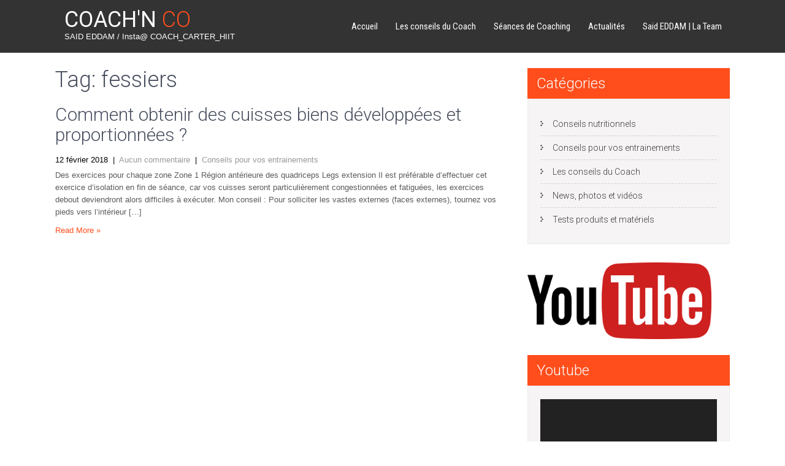

--- FILE ---
content_type: text/html; charset=UTF-8
request_url: https://www.coachnco.fr/tag/fessiers/
body_size: 8294
content:
<!DOCTYPE html>
<html lang="fr-FR">
<head>
<meta charset="UTF-8">
<meta name="viewport" content="width=device-width, initial-scale=1">
<meta name="google-site-verification" content="IvzPRaWmKH3-QDBz3GKCca2Z-L75Nn2eJ7lhZfB_50Y" />
<link rel="profile" href="http://gmpg.org/xfn/11">
<link rel="pingback" href="https://www.coachnco.fr/xmlrpc.php">
<title>fessiers &#8211; COACH&#039;N CO</title>
<meta name='robots' content='max-image-preview:large' />
<link rel='dns-prefetch' href='//fonts.googleapis.com' />
<link rel="alternate" type="application/rss+xml" title="COACH&#039;N CO &raquo; Flux" href="https://www.coachnco.fr/feed/" />
<link rel="alternate" type="application/rss+xml" title="COACH&#039;N CO &raquo; Flux des commentaires" href="https://www.coachnco.fr/comments/feed/" />
<link rel="alternate" type="application/rss+xml" title="COACH&#039;N CO &raquo; Flux de l’étiquette fessiers" href="https://www.coachnco.fr/tag/fessiers/feed/" />
<script type="text/javascript">
window._wpemojiSettings = {"baseUrl":"https:\/\/s.w.org\/images\/core\/emoji\/14.0.0\/72x72\/","ext":".png","svgUrl":"https:\/\/s.w.org\/images\/core\/emoji\/14.0.0\/svg\/","svgExt":".svg","source":{"concatemoji":"https:\/\/www.coachnco.fr\/wp-includes\/js\/wp-emoji-release.min.js?ver=6.2.8"}};
/*! This file is auto-generated */
!function(e,a,t){var n,r,o,i=a.createElement("canvas"),p=i.getContext&&i.getContext("2d");function s(e,t){p.clearRect(0,0,i.width,i.height),p.fillText(e,0,0);e=i.toDataURL();return p.clearRect(0,0,i.width,i.height),p.fillText(t,0,0),e===i.toDataURL()}function c(e){var t=a.createElement("script");t.src=e,t.defer=t.type="text/javascript",a.getElementsByTagName("head")[0].appendChild(t)}for(o=Array("flag","emoji"),t.supports={everything:!0,everythingExceptFlag:!0},r=0;r<o.length;r++)t.supports[o[r]]=function(e){if(p&&p.fillText)switch(p.textBaseline="top",p.font="600 32px Arial",e){case"flag":return s("\ud83c\udff3\ufe0f\u200d\u26a7\ufe0f","\ud83c\udff3\ufe0f\u200b\u26a7\ufe0f")?!1:!s("\ud83c\uddfa\ud83c\uddf3","\ud83c\uddfa\u200b\ud83c\uddf3")&&!s("\ud83c\udff4\udb40\udc67\udb40\udc62\udb40\udc65\udb40\udc6e\udb40\udc67\udb40\udc7f","\ud83c\udff4\u200b\udb40\udc67\u200b\udb40\udc62\u200b\udb40\udc65\u200b\udb40\udc6e\u200b\udb40\udc67\u200b\udb40\udc7f");case"emoji":return!s("\ud83e\udef1\ud83c\udffb\u200d\ud83e\udef2\ud83c\udfff","\ud83e\udef1\ud83c\udffb\u200b\ud83e\udef2\ud83c\udfff")}return!1}(o[r]),t.supports.everything=t.supports.everything&&t.supports[o[r]],"flag"!==o[r]&&(t.supports.everythingExceptFlag=t.supports.everythingExceptFlag&&t.supports[o[r]]);t.supports.everythingExceptFlag=t.supports.everythingExceptFlag&&!t.supports.flag,t.DOMReady=!1,t.readyCallback=function(){t.DOMReady=!0},t.supports.everything||(n=function(){t.readyCallback()},a.addEventListener?(a.addEventListener("DOMContentLoaded",n,!1),e.addEventListener("load",n,!1)):(e.attachEvent("onload",n),a.attachEvent("onreadystatechange",function(){"complete"===a.readyState&&t.readyCallback()})),(e=t.source||{}).concatemoji?c(e.concatemoji):e.wpemoji&&e.twemoji&&(c(e.twemoji),c(e.wpemoji)))}(window,document,window._wpemojiSettings);
</script>
<style type="text/css">
img.wp-smiley,
img.emoji {
	display: inline !important;
	border: none !important;
	box-shadow: none !important;
	height: 1em !important;
	width: 1em !important;
	margin: 0 0.07em !important;
	vertical-align: -0.1em !important;
	background: none !important;
	padding: 0 !important;
}
</style>
	<link rel='stylesheet' id='wp-block-library-css' href='https://www.coachnco.fr/wp-includes/css/dist/block-library/style.min.css?ver=6.2.8' type='text/css' media='all' />
<link rel='stylesheet' id='classic-theme-styles-css' href='https://www.coachnco.fr/wp-includes/css/classic-themes.min.css?ver=6.2.8' type='text/css' media='all' />
<style id='global-styles-inline-css' type='text/css'>
body{--wp--preset--color--black: #000000;--wp--preset--color--cyan-bluish-gray: #abb8c3;--wp--preset--color--white: #ffffff;--wp--preset--color--pale-pink: #f78da7;--wp--preset--color--vivid-red: #cf2e2e;--wp--preset--color--luminous-vivid-orange: #ff6900;--wp--preset--color--luminous-vivid-amber: #fcb900;--wp--preset--color--light-green-cyan: #7bdcb5;--wp--preset--color--vivid-green-cyan: #00d084;--wp--preset--color--pale-cyan-blue: #8ed1fc;--wp--preset--color--vivid-cyan-blue: #0693e3;--wp--preset--color--vivid-purple: #9b51e0;--wp--preset--gradient--vivid-cyan-blue-to-vivid-purple: linear-gradient(135deg,rgba(6,147,227,1) 0%,rgb(155,81,224) 100%);--wp--preset--gradient--light-green-cyan-to-vivid-green-cyan: linear-gradient(135deg,rgb(122,220,180) 0%,rgb(0,208,130) 100%);--wp--preset--gradient--luminous-vivid-amber-to-luminous-vivid-orange: linear-gradient(135deg,rgba(252,185,0,1) 0%,rgba(255,105,0,1) 100%);--wp--preset--gradient--luminous-vivid-orange-to-vivid-red: linear-gradient(135deg,rgba(255,105,0,1) 0%,rgb(207,46,46) 100%);--wp--preset--gradient--very-light-gray-to-cyan-bluish-gray: linear-gradient(135deg,rgb(238,238,238) 0%,rgb(169,184,195) 100%);--wp--preset--gradient--cool-to-warm-spectrum: linear-gradient(135deg,rgb(74,234,220) 0%,rgb(151,120,209) 20%,rgb(207,42,186) 40%,rgb(238,44,130) 60%,rgb(251,105,98) 80%,rgb(254,248,76) 100%);--wp--preset--gradient--blush-light-purple: linear-gradient(135deg,rgb(255,206,236) 0%,rgb(152,150,240) 100%);--wp--preset--gradient--blush-bordeaux: linear-gradient(135deg,rgb(254,205,165) 0%,rgb(254,45,45) 50%,rgb(107,0,62) 100%);--wp--preset--gradient--luminous-dusk: linear-gradient(135deg,rgb(255,203,112) 0%,rgb(199,81,192) 50%,rgb(65,88,208) 100%);--wp--preset--gradient--pale-ocean: linear-gradient(135deg,rgb(255,245,203) 0%,rgb(182,227,212) 50%,rgb(51,167,181) 100%);--wp--preset--gradient--electric-grass: linear-gradient(135deg,rgb(202,248,128) 0%,rgb(113,206,126) 100%);--wp--preset--gradient--midnight: linear-gradient(135deg,rgb(2,3,129) 0%,rgb(40,116,252) 100%);--wp--preset--duotone--dark-grayscale: url('#wp-duotone-dark-grayscale');--wp--preset--duotone--grayscale: url('#wp-duotone-grayscale');--wp--preset--duotone--purple-yellow: url('#wp-duotone-purple-yellow');--wp--preset--duotone--blue-red: url('#wp-duotone-blue-red');--wp--preset--duotone--midnight: url('#wp-duotone-midnight');--wp--preset--duotone--magenta-yellow: url('#wp-duotone-magenta-yellow');--wp--preset--duotone--purple-green: url('#wp-duotone-purple-green');--wp--preset--duotone--blue-orange: url('#wp-duotone-blue-orange');--wp--preset--font-size--small: 13px;--wp--preset--font-size--medium: 20px;--wp--preset--font-size--large: 36px;--wp--preset--font-size--x-large: 42px;--wp--preset--spacing--20: 0.44rem;--wp--preset--spacing--30: 0.67rem;--wp--preset--spacing--40: 1rem;--wp--preset--spacing--50: 1.5rem;--wp--preset--spacing--60: 2.25rem;--wp--preset--spacing--70: 3.38rem;--wp--preset--spacing--80: 5.06rem;--wp--preset--shadow--natural: 6px 6px 9px rgba(0, 0, 0, 0.2);--wp--preset--shadow--deep: 12px 12px 50px rgba(0, 0, 0, 0.4);--wp--preset--shadow--sharp: 6px 6px 0px rgba(0, 0, 0, 0.2);--wp--preset--shadow--outlined: 6px 6px 0px -3px rgba(255, 255, 255, 1), 6px 6px rgba(0, 0, 0, 1);--wp--preset--shadow--crisp: 6px 6px 0px rgba(0, 0, 0, 1);}:where(.is-layout-flex){gap: 0.5em;}body .is-layout-flow > .alignleft{float: left;margin-inline-start: 0;margin-inline-end: 2em;}body .is-layout-flow > .alignright{float: right;margin-inline-start: 2em;margin-inline-end: 0;}body .is-layout-flow > .aligncenter{margin-left: auto !important;margin-right: auto !important;}body .is-layout-constrained > .alignleft{float: left;margin-inline-start: 0;margin-inline-end: 2em;}body .is-layout-constrained > .alignright{float: right;margin-inline-start: 2em;margin-inline-end: 0;}body .is-layout-constrained > .aligncenter{margin-left: auto !important;margin-right: auto !important;}body .is-layout-constrained > :where(:not(.alignleft):not(.alignright):not(.alignfull)){max-width: var(--wp--style--global--content-size);margin-left: auto !important;margin-right: auto !important;}body .is-layout-constrained > .alignwide{max-width: var(--wp--style--global--wide-size);}body .is-layout-flex{display: flex;}body .is-layout-flex{flex-wrap: wrap;align-items: center;}body .is-layout-flex > *{margin: 0;}:where(.wp-block-columns.is-layout-flex){gap: 2em;}.has-black-color{color: var(--wp--preset--color--black) !important;}.has-cyan-bluish-gray-color{color: var(--wp--preset--color--cyan-bluish-gray) !important;}.has-white-color{color: var(--wp--preset--color--white) !important;}.has-pale-pink-color{color: var(--wp--preset--color--pale-pink) !important;}.has-vivid-red-color{color: var(--wp--preset--color--vivid-red) !important;}.has-luminous-vivid-orange-color{color: var(--wp--preset--color--luminous-vivid-orange) !important;}.has-luminous-vivid-amber-color{color: var(--wp--preset--color--luminous-vivid-amber) !important;}.has-light-green-cyan-color{color: var(--wp--preset--color--light-green-cyan) !important;}.has-vivid-green-cyan-color{color: var(--wp--preset--color--vivid-green-cyan) !important;}.has-pale-cyan-blue-color{color: var(--wp--preset--color--pale-cyan-blue) !important;}.has-vivid-cyan-blue-color{color: var(--wp--preset--color--vivid-cyan-blue) !important;}.has-vivid-purple-color{color: var(--wp--preset--color--vivid-purple) !important;}.has-black-background-color{background-color: var(--wp--preset--color--black) !important;}.has-cyan-bluish-gray-background-color{background-color: var(--wp--preset--color--cyan-bluish-gray) !important;}.has-white-background-color{background-color: var(--wp--preset--color--white) !important;}.has-pale-pink-background-color{background-color: var(--wp--preset--color--pale-pink) !important;}.has-vivid-red-background-color{background-color: var(--wp--preset--color--vivid-red) !important;}.has-luminous-vivid-orange-background-color{background-color: var(--wp--preset--color--luminous-vivid-orange) !important;}.has-luminous-vivid-amber-background-color{background-color: var(--wp--preset--color--luminous-vivid-amber) !important;}.has-light-green-cyan-background-color{background-color: var(--wp--preset--color--light-green-cyan) !important;}.has-vivid-green-cyan-background-color{background-color: var(--wp--preset--color--vivid-green-cyan) !important;}.has-pale-cyan-blue-background-color{background-color: var(--wp--preset--color--pale-cyan-blue) !important;}.has-vivid-cyan-blue-background-color{background-color: var(--wp--preset--color--vivid-cyan-blue) !important;}.has-vivid-purple-background-color{background-color: var(--wp--preset--color--vivid-purple) !important;}.has-black-border-color{border-color: var(--wp--preset--color--black) !important;}.has-cyan-bluish-gray-border-color{border-color: var(--wp--preset--color--cyan-bluish-gray) !important;}.has-white-border-color{border-color: var(--wp--preset--color--white) !important;}.has-pale-pink-border-color{border-color: var(--wp--preset--color--pale-pink) !important;}.has-vivid-red-border-color{border-color: var(--wp--preset--color--vivid-red) !important;}.has-luminous-vivid-orange-border-color{border-color: var(--wp--preset--color--luminous-vivid-orange) !important;}.has-luminous-vivid-amber-border-color{border-color: var(--wp--preset--color--luminous-vivid-amber) !important;}.has-light-green-cyan-border-color{border-color: var(--wp--preset--color--light-green-cyan) !important;}.has-vivid-green-cyan-border-color{border-color: var(--wp--preset--color--vivid-green-cyan) !important;}.has-pale-cyan-blue-border-color{border-color: var(--wp--preset--color--pale-cyan-blue) !important;}.has-vivid-cyan-blue-border-color{border-color: var(--wp--preset--color--vivid-cyan-blue) !important;}.has-vivid-purple-border-color{border-color: var(--wp--preset--color--vivid-purple) !important;}.has-vivid-cyan-blue-to-vivid-purple-gradient-background{background: var(--wp--preset--gradient--vivid-cyan-blue-to-vivid-purple) !important;}.has-light-green-cyan-to-vivid-green-cyan-gradient-background{background: var(--wp--preset--gradient--light-green-cyan-to-vivid-green-cyan) !important;}.has-luminous-vivid-amber-to-luminous-vivid-orange-gradient-background{background: var(--wp--preset--gradient--luminous-vivid-amber-to-luminous-vivid-orange) !important;}.has-luminous-vivid-orange-to-vivid-red-gradient-background{background: var(--wp--preset--gradient--luminous-vivid-orange-to-vivid-red) !important;}.has-very-light-gray-to-cyan-bluish-gray-gradient-background{background: var(--wp--preset--gradient--very-light-gray-to-cyan-bluish-gray) !important;}.has-cool-to-warm-spectrum-gradient-background{background: var(--wp--preset--gradient--cool-to-warm-spectrum) !important;}.has-blush-light-purple-gradient-background{background: var(--wp--preset--gradient--blush-light-purple) !important;}.has-blush-bordeaux-gradient-background{background: var(--wp--preset--gradient--blush-bordeaux) !important;}.has-luminous-dusk-gradient-background{background: var(--wp--preset--gradient--luminous-dusk) !important;}.has-pale-ocean-gradient-background{background: var(--wp--preset--gradient--pale-ocean) !important;}.has-electric-grass-gradient-background{background: var(--wp--preset--gradient--electric-grass) !important;}.has-midnight-gradient-background{background: var(--wp--preset--gradient--midnight) !important;}.has-small-font-size{font-size: var(--wp--preset--font-size--small) !important;}.has-medium-font-size{font-size: var(--wp--preset--font-size--medium) !important;}.has-large-font-size{font-size: var(--wp--preset--font-size--large) !important;}.has-x-large-font-size{font-size: var(--wp--preset--font-size--x-large) !important;}
.wp-block-navigation a:where(:not(.wp-element-button)){color: inherit;}
:where(.wp-block-columns.is-layout-flex){gap: 2em;}
.wp-block-pullquote{font-size: 1.5em;line-height: 1.6;}
</style>
<link rel='stylesheet' id='fitness-lite-font-css' href='//fonts.googleapis.com/css?family=Roboto+Condensed%3A300%2C400%2C600%2C700%2C800%2C900%7CRoboto%3A300%2C400%2C600%2C700%2C800%2C900&#038;ver=6.2.8' type='text/css' media='all' />
<link rel='stylesheet' id='fitness-lite-basic-style-css' href='https://www.coachnco.fr/wp-content/themes/fitness-lite/style.css?ver=6.2.8' type='text/css' media='all' />
<link rel='stylesheet' id='fitness-lite-editor-style-css' href='https://www.coachnco.fr/wp-content/themes/fitness-lite/editor-style.css?ver=6.2.8' type='text/css' media='all' />
<link rel='stylesheet' id='nivoslider-style-css' href='https://www.coachnco.fr/wp-content/themes/fitness-lite/css/nivo-slider.css?ver=6.2.8' type='text/css' media='all' />
<link rel='stylesheet' id='fitness-lite-main-style-css' href='https://www.coachnco.fr/wp-content/themes/fitness-lite/css/responsive.css?ver=6.2.8' type='text/css' media='all' />
<link rel='stylesheet' id='fitness-lite-base-style-css' href='https://www.coachnco.fr/wp-content/themes/fitness-lite/css/style_base.css?ver=6.2.8' type='text/css' media='all' />
<link rel='stylesheet' id='font-awesome-style-css' href='https://www.coachnco.fr/wp-content/themes/fitness-lite/css/font-awesome.css?ver=6.2.8' type='text/css' media='all' />
<link rel='stylesheet' id='animation-style-css' href='https://www.coachnco.fr/wp-content/themes/fitness-lite/css/animation.css?ver=6.2.8' type='text/css' media='all' />
<script type='text/javascript' src='https://www.coachnco.fr/wp-includes/js/jquery/jquery.min.js?ver=3.6.4' id='jquery-core-js'></script>
<script type='text/javascript' src='https://www.coachnco.fr/wp-includes/js/jquery/jquery-migrate.min.js?ver=3.4.0' id='jquery-migrate-js'></script>
<script type='text/javascript' src='https://www.coachnco.fr/wp-content/themes/fitness-lite/js/jquery.nivo.slider.js?ver=6.2.8' id='nivo-script-js'></script>
<script type='text/javascript' src='https://www.coachnco.fr/wp-content/themes/fitness-lite/js/custom.js?ver=6.2.8' id='fitness-lite-custom_js-js'></script>
<link rel="https://api.w.org/" href="https://www.coachnco.fr/wp-json/" /><link rel="alternate" type="application/json" href="https://www.coachnco.fr/wp-json/wp/v2/tags/96" /><link rel="EditURI" type="application/rsd+xml" title="RSD" href="https://www.coachnco.fr/xmlrpc.php?rsd" />
<link rel="wlwmanifest" type="application/wlwmanifest+xml" href="https://www.coachnco.fr/wp-includes/wlwmanifest.xml" />
<meta name="generator" content="WordPress 6.2.8" />
        	<style type="text/css"> 
					
					a, .blog_lists h2 a:hover,
					#sidebar ul li a:hover,
					.recent-post h6:hover,					
					.cols-4 ul li a:hover, .cols-4 ul li.current_page_item a,
					#wrapsecond h2 span,
					.services-wrap .one_third h4 span,
					.copyright-txt span,
					.phone-no strong,
					.cols-4 h5 span
					{ color:#ff4e1c;}
					 
					.social-icons a:hover, 
					.pagination ul li .current, .pagination ul li a:hover, 
					#commentform input#submit:hover,
					.ReadMore:hover,
					.nivo-controlNav a.active, .bookbtn,
					.services-wrap .one_third:hover .ReadMore,
					h3.widget-title,
					.MoreLink:hover,
					.wpcf7 input[type="submit"]
					{ background-color:#ff4e1c;}
					
					.ReadMore, .MoreLink,
					.services-wrap .one_third:hover
					{ border-color:#ff4e1c;}
					
			</style> 
	<style type="text/css">
		
	</style>
	</head>
<body class="archive tag tag-fessiers tag-96" id="innerPage">
<div class="header"> 
        <div class="header-inner">
                <div class="logo">
                        <a href="https://www.coachnco.fr/">
                                <h1>COACH&#039;N CO</h1>
                                <span class="tagline">SAID EDDAM /    Insta@ COACH_CARTER_HIIT</span>                          
                        </a>
                 </div><!-- logo -->                 
                <div class="toggle">
                <a class="toggleMenu" href="#">Menu</a>
                </div><!-- toggle -->
                <div class="nav">                  
                    <div class="menu-menucoachn-co-container"><ul id="menu-menucoachn-co" class="menu"><li id="menu-item-63" class="menu-item menu-item-type-custom menu-item-object-custom menu-item-home menu-item-63"><a href="http://www.coachnco.fr/">Accueil</a></li>
<li id="menu-item-394" class="menu-item menu-item-type-custom menu-item-object-custom menu-item-home menu-item-has-children menu-item-394"><a href="http://www.coachnco.fr">Les conseils du Coach</a>
<ul class="sub-menu">
	<li id="menu-item-362" class="menu-item menu-item-type-taxonomy menu-item-object-category menu-item-362"><a href="https://www.coachnco.fr/category/conseils-nutritionnels/">Conseils nutritionnels</a></li>
	<li id="menu-item-363" class="menu-item menu-item-type-taxonomy menu-item-object-category menu-item-363"><a href="https://www.coachnco.fr/category/conseils-pour-vos-entrainements/">Conseils pour vos entrainements</a></li>
	<li id="menu-item-474" class="menu-item menu-item-type-taxonomy menu-item-object-category menu-item-474"><a href="https://www.coachnco.fr/category/tests-produits-et-materiels/">Tests produits et matériels</a></li>
</ul>
</li>
<li id="menu-item-395" class="menu-item menu-item-type-custom menu-item-object-custom menu-item-home menu-item-has-children menu-item-395"><a href="http://www.coachnco.fr">Séances de Coaching</a>
<ul class="sub-menu">
	<li id="menu-item-64" class="menu-item menu-item-type-post_type menu-item-object-page menu-item-64"><a href="https://www.coachnco.fr/coaching-individuel/">Coaching individuel</a></li>
	<li id="menu-item-65" class="menu-item menu-item-type-post_type menu-item-object-page menu-item-65"><a href="https://www.coachnco.fr/coaching-groupe/">Coaching en groupe</a></li>
	<li id="menu-item-520" class="menu-item menu-item-type-post_type menu-item-object-page menu-item-520"><a href="https://www.coachnco.fr/coaching-entreprise/">Coaching entreprise</a></li>
</ul>
</li>
<li id="menu-item-396" class="menu-item menu-item-type-custom menu-item-object-custom menu-item-home menu-item-has-children menu-item-396"><a href="http://www.coachnco.fr">Actualités</a>
<ul class="sub-menu">
	<li id="menu-item-399" class="menu-item menu-item-type-taxonomy menu-item-object-category menu-item-399"><a href="https://www.coachnco.fr/category/mes-photos-et-videos/">News, photos et vidéos</a></li>
</ul>
</li>
<li id="menu-item-397" class="menu-item menu-item-type-custom menu-item-object-custom menu-item-home menu-item-has-children menu-item-397"><a href="http://www.coachnco.fr">Said EDDAM | La Team</a>
<ul class="sub-menu">
	<li id="menu-item-374" class="menu-item menu-item-type-post_type menu-item-object-page menu-item-374"><a href="https://www.coachnco.fr/qui-suis-je/">Qui sommes nous ? Contactez nous</a></li>
</ul>
</li>
</ul></div>                </div><!-- nav --><div class="clear"></div>
                    </div><!-- header-inner -->
</div><!-- header -->
 
<div class="container">
     <div class="page_content">
        <section class="site-main">
			                <header class="page-header">
                    <h1 class="entry-title">
                        Tag: fessiers                    </h1>
                                    </header><!-- .page-header -->
				<div class="blog-post">
					                                             <div class="blog_lists">
    <article id="post-711" class="post-711 post type-post status-publish format-standard hentry category-conseils-pour-vos-entrainements tag-conseils tag-fente-arriere tag-fessiers tag-musculation-cuisses tag-presse-a-cuisses tag-region-anterieure-des-quadriceps tag-squat-barre-assistee tag-vaste-interne">
        <header class="entry-header">
        	<div class="post-thumb"><a href="https://www.coachnco.fr/comment-obtenir-des-cuisses-biens-developpees-et-proportionnees/"></a>
            </div><!-- post-thumb -->
            <h2><a href="https://www.coachnco.fr/comment-obtenir-des-cuisses-biens-developpees-et-proportionnees/" rel="bookmark">Comment obtenir des cuisses biens développées et proportionnées ?</a></h2>
                            <div class="postmeta">
                    <div class="post-date">12 février 2018</div><!-- post-date -->
                    <div class="post-comment"> &nbsp;|&nbsp; <a href="https://www.coachnco.fr/comment-obtenir-des-cuisses-biens-developpees-et-proportionnees/#respond">Aucun commentaire</a></div>
                    <div class="post-categories"> &nbsp;|&nbsp; <a href="https://www.coachnco.fr/category/conseils-pour-vos-entrainements/" rel="category tag">Conseils pour vos entrainements</a></div>                  
                </div><!-- postmeta -->
                    </header><!-- .entry-header -->
    
                <div class="entry-summary">
           	<p>Des exercices pour chaque zone Zone 1 Région antérieure des quadriceps Legs extension Il est préférable d’effectuer cet exercice d’isolation en fin de séance, car vos cuisses seront particulièrement congestionnées et fatiguées, les exercices debout deviendront alors difficiles à exécuter. Mon conseil : Pour solliciter les vastes externes (faces externes), tournez vos pieds vers l’intérieur [&hellip;]</p>
            <p class="read-more"><a href="https://www.coachnco.fr/comment-obtenir-des-cuisses-biens-developpees-et-proportionnees/">Read More &raquo;</a></p>
        </div><!-- .entry-summary -->
            </article><!-- #post-## -->
</div><!-- blog-post-repeat -->                                    </div>
                                    </section>
       <div id="sidebar">    
    <h3 class="widget-title">Catégories</h3><aside id="%1$s" class="widget %2$s">
			<ul>
					<li class="cat-item cat-item-12"><a href="https://www.coachnco.fr/category/conseils-nutritionnels/">Conseils nutritionnels</a>
</li>
	<li class="cat-item cat-item-13"><a href="https://www.coachnco.fr/category/conseils-pour-vos-entrainements/">Conseils pour vos entrainements</a>
</li>
	<li class="cat-item cat-item-11"><a href="https://www.coachnco.fr/category/les-conseils-du-coach/">Les conseils du Coach</a>
</li>
	<li class="cat-item cat-item-14"><a href="https://www.coachnco.fr/category/mes-photos-et-videos/">News, photos et vidéos</a>
</li>
	<li class="cat-item cat-item-21"><a href="https://www.coachnco.fr/category/tests-produits-et-materiels/">Tests produits et matériels</a>
</li>
			</ul>

			</aside><div class="textwidget custom-html-widget"><p><a href="https://www.youtube.com/channel/UCP2Rxj-Cvd64he0fgQw4ONw" target="_blank" rel="noopener"><img src=" http://www.coachnco.fr/wp-content/uploads/2018/01/YouTube_logo_2015.svg-57ebbd433df78c690fc6ffa0.png
" height="250" width="300" alt="Chaine Youtube Said EDDAM" /></a></p>
</div></aside><h3 class="widget-title">Youtube</h3><aside id="%1$s" class="widget %2$s"><div style="width:100%;" class="wp-video"><!--[if lt IE 9]><script>document.createElement('video');</script><![endif]-->
<video class="wp-video-shortcode" id="video-711-1" preload="metadata" controls="controls"><source type="video/youtube" src="https://www.youtube.com/watch?v=8WAiMk7Be4M&#038;t=2s&#038;_=1" /><a href="https://www.youtube.com/watch?v=8WAiMk7Be4M&#038;t=2s">https://www.youtube.com/watch?v=8WAiMk7Be4M&#038;t=2s</a></video></div></aside><div class="textwidget custom-html-widget"><script type="text/javascript">
var sc_project=11604326; 
var sc_invisible=1; 
var sc_security="7a66aabe"; 
var scJsHost = (("https:" == document.location.protocol) ? "https://secure." : "http://www.");
document.write("<sc"+"ript type='text/javascript' src='" + scJsHost+ "statcounter.com/counter/counter.js'></"+"script>");
</script>
<noscript><div class="statcounter"><a title="Web Analytics" href="http://statcounter.com/" target="_blank" rel="noopener"><img class="statcounter" src="//c.statcounter.com/11604326/0/7a66aabe/1/" alt="Web Analytics"></a></div></noscript></div></aside>	
</div><!-- sidebar -->       
        <div class="clear"></div>
    </div><!-- site-aligner -->
</div><!-- container -->
	
<div id="footer-wrapper">
    	<div class="container">
             <div class="cols-4 widget-column-1">            	
               <h5>Quick Links</h5>
                <div class="menu">
                  <ul>
                   <li><a href="http://www.coachnco.fr">Coaching Hauts de seine</a></li><li><a href="http://www.coachnco.fr/qui-suis-je/">Prendre rendez-vous</a></li> <li><a href="http://www.coachnco.fr/category/mes-photos-et-videos/">Mes clients, la Team 92</a></li><li><a href="https://www.youtube.com/channel/UCP2Rxj-Cvd64he0fgQw4ONw"> La chaine Youtube </a></li>                  </ul>
                </div>
            </div>                  
			         
             
             <div class="cols-4 widget-column-2">            	
               <h5>Derniers articles</h5>            	
				                    
                                          <div class="recent-post">
                         <a href="https://www.coachnco.fr/video-mouvements-variations-et-conseils/"></a>
                         <a href="https://www.coachnco.fr/video-mouvements-variations-et-conseils/"><h6>Vidéo mouvements, Variations et Conseils</h6></a>                         
                         
<p>Saïd EDDAM, vous a préparé&#8230;                         
                        </div>
                                         <div class="recent-post">
                         <a href="https://www.coachnco.fr/video-pour-vos-biceps-epaules-en-securite/"></a>
                         <a href="https://www.coachnco.fr/video-pour-vos-biceps-epaules-en-securite/"><h6>Vidéo pour vos biceps/épaules en sécurité</h6></a>                         
                         
<p>Saïd vous a préparé une&#8230;                         
                        </div>
                               </div>     
                      
               <div class="cols-4 widget-column-3">
                   <h5>Suivez moi</h5>  
                             	
					<div class="clear"></div>                
                  <div class="social-icons">
					                    <a title="facebook" class="fa fa-facebook" target="_blank" href="http://www.coachnco.fr"></a> 
                                        
                                        <a title="twitter" class="fa fa-twitter" target="_blank" href="https://twitter.com/coach_sportif92"></a>
                     
                    
                                        <a title="google-plus" class="fa fa-google-plus" target="_blank" href="https://plus.google.com/u/0/106416350119293919686"></a>
                                        
                     
                    <a title="linkedin" class="fa fa-linkedin" target="_blank" href="http://www.coachnco.fr"></a>
                                      </div>   
                </div>
                
                <div class="cols-4 widget-column-4">
                   <h5>COACH&#039;N CO - Contactez moi</h5> 
                   <p>Courbevoie Musculation - Stade Jean-Pierre Rives - 91 Boulevard de Verdun - 92400 Courbevoie - France</p>
              <div class="phone-no"><strong>Phone:</strong> +33(0)6 22 61 23 27 <br  />
             
           <strong> Email:</strong> <a href="mailto:coachnconutrition@gmail.com">coachnconutrition@gmail.com</a></div>
                </div><!--end .widget-column-4-->

            <div class="clear"></div>
        </div><!--end .container-->
        
        <div class="copyright-wrapper">
        	<div class="container">
                <div class="design-by">Theme by <a href=http://www.sktthemes.net target='_blank'>SKT Themes</a></div>
            </div>
            <div class="clear"></div>
        </div>
    </div>
<link rel='stylesheet' id='mediaelement-css' href='https://www.coachnco.fr/wp-includes/js/mediaelement/mediaelementplayer-legacy.min.css?ver=4.2.17' type='text/css' media='all' />
<link rel='stylesheet' id='wp-mediaelement-css' href='https://www.coachnco.fr/wp-includes/js/mediaelement/wp-mediaelement.min.css?ver=6.2.8' type='text/css' media='all' />
<script type='text/javascript' id='mediaelement-core-js-before'>
var mejsL10n = {"language":"fr","strings":{"mejs.download-file":"T\u00e9l\u00e9charger le fichier","mejs.install-flash":"Vous utilisez un navigateur qui n\u2019a pas le lecteur Flash activ\u00e9 ou install\u00e9. Veuillez activer votre extension Flash ou t\u00e9l\u00e9charger la derni\u00e8re version \u00e0 partir de cette adresse\u00a0: https:\/\/get.adobe.com\/flashplayer\/","mejs.fullscreen":"Plein \u00e9cran","mejs.play":"Lecture","mejs.pause":"Pause","mejs.time-slider":"Curseur de temps","mejs.time-help-text":"Utilisez les fl\u00e8ches droite\/gauche pour avancer d\u2019une seconde, haut\/bas pour avancer de dix secondes.","mejs.live-broadcast":"\u00c9mission en direct","mejs.volume-help-text":"Utilisez les fl\u00e8ches haut\/bas pour augmenter ou diminuer le volume.","mejs.unmute":"R\u00e9activer le son","mejs.mute":"Muet","mejs.volume-slider":"Curseur de volume","mejs.video-player":"Lecteur vid\u00e9o","mejs.audio-player":"Lecteur audio","mejs.captions-subtitles":"L\u00e9gendes\/Sous-titres","mejs.captions-chapters":"Chapitres","mejs.none":"Aucun","mejs.afrikaans":"Afrikaans","mejs.albanian":"Albanais","mejs.arabic":"Arabe","mejs.belarusian":"Bi\u00e9lorusse","mejs.bulgarian":"Bulgare","mejs.catalan":"Catalan","mejs.chinese":"Chinois","mejs.chinese-simplified":"Chinois (simplifi\u00e9)","mejs.chinese-traditional":"Chinois (traditionnel)","mejs.croatian":"Croate","mejs.czech":"Tch\u00e8que","mejs.danish":"Danois","mejs.dutch":"N\u00e9erlandais","mejs.english":"Anglais","mejs.estonian":"Estonien","mejs.filipino":"Filipino","mejs.finnish":"Finnois","mejs.french":"Fran\u00e7ais","mejs.galician":"Galicien","mejs.german":"Allemand","mejs.greek":"Grec","mejs.haitian-creole":"Cr\u00e9ole ha\u00eftien","mejs.hebrew":"H\u00e9breu","mejs.hindi":"Hindi","mejs.hungarian":"Hongrois","mejs.icelandic":"Islandais","mejs.indonesian":"Indon\u00e9sien","mejs.irish":"Irlandais","mejs.italian":"Italien","mejs.japanese":"Japonais","mejs.korean":"Cor\u00e9en","mejs.latvian":"Letton","mejs.lithuanian":"Lituanien","mejs.macedonian":"Mac\u00e9donien","mejs.malay":"Malais","mejs.maltese":"Maltais","mejs.norwegian":"Norv\u00e9gien","mejs.persian":"Perse","mejs.polish":"Polonais","mejs.portuguese":"Portugais","mejs.romanian":"Roumain","mejs.russian":"Russe","mejs.serbian":"Serbe","mejs.slovak":"Slovaque","mejs.slovenian":"Slov\u00e9nien","mejs.spanish":"Espagnol","mejs.swahili":"Swahili","mejs.swedish":"Su\u00e9dois","mejs.tagalog":"Tagalog","mejs.thai":"Thai","mejs.turkish":"Turc","mejs.ukrainian":"Ukrainien","mejs.vietnamese":"Vietnamien","mejs.welsh":"Ga\u00e9lique","mejs.yiddish":"Yiddish"}};
</script>
<script type='text/javascript' src='https://www.coachnco.fr/wp-includes/js/mediaelement/mediaelement-and-player.min.js?ver=4.2.17' id='mediaelement-core-js'></script>
<script type='text/javascript' src='https://www.coachnco.fr/wp-includes/js/mediaelement/mediaelement-migrate.min.js?ver=6.2.8' id='mediaelement-migrate-js'></script>
<script type='text/javascript' id='mediaelement-js-extra'>
/* <![CDATA[ */
var _wpmejsSettings = {"pluginPath":"\/wp-includes\/js\/mediaelement\/","classPrefix":"mejs-","stretching":"responsive","audioShortcodeLibrary":"mediaelement","videoShortcodeLibrary":"mediaelement"};
/* ]]> */
</script>
<script type='text/javascript' src='https://www.coachnco.fr/wp-includes/js/mediaelement/wp-mediaelement.min.js?ver=6.2.8' id='wp-mediaelement-js'></script>
<script type='text/javascript' src='https://www.coachnco.fr/wp-includes/js/mediaelement/renderers/vimeo.min.js?ver=4.2.17' id='mediaelement-vimeo-js'></script>

</body>
</html>

--- FILE ---
content_type: text/css
request_url: https://www.coachnco.fr/wp-content/themes/fitness-lite/style.css?ver=6.2.8
body_size: 4344
content:
/*
Theme Name: Fitness Lite
Theme URI: http://www.sktthemes.net/shop/fitness-lite/
Author: SKT Themes
Author URI: http://www.sktthemes.net
Description: SKT  Fitness is a simple and adaptable responsive fitness WordPress theme with focus on fitness trainers, gyms, fitness studios, weights, yoga trainers and weight loss enthusiasts. It is built upon customizer so you can do changes in real time and check changes. Color scheme can be changed and very easy to set up and use this theme. Compatible with WooCommerce so it can be used for ECommerce purposes as well. Compatible with Nextgen gallery for portfolio needs and contact form 7. Demo Link: http://sktthemesdemo.net/skt-fitness/

Version: 1.8
License: GNU General Public License
License URI: license.txt
Text Domain: fitness-lite
Tags: black,gray,orange,brown,white,dark,one-column,two-columns,right-sidebar,responsive-layout,custom-background,custom-colors,custom-menu,sticky-post,theme-options,threaded-comments

Fitness Lite WordPress Theme has been created by SKT Themes(sktthemes.net), 2015.
Fitness Lite WordPress Theme is released under the terms of GNU GPL
*/
body{ margin:0; padding:0;line-height:20px; font-size:13px; color:#5d5c5c; font-family:Arial, Helvetica, sans-serif;}
*{ margin:0; padding:0; outline:none;}
img{ border:none; margin:0; padding:0; height:auto}
.wp-caption, .wp-caption-text, .sticky, .gallery-caption, .aligncenter{ margin:0; padding:0;}
p{ margin:0; padding:0;}
a{ text-decoration:none; color:#ff4e1c;}
a:hover{ color:#ff6565;}
ol,ul{ margin:0; padding:0;}
ul li ul, ul li ul li ul, ol li ol, ol li ol li ol{ margin-left:10px;}
h1,h2,h3,h4,h5,h6{ color:#484f5e; font-family:'Roboto', sans-serif; margin:0 0 20px; padding:0; line-height:1.1; font-weight:300; word-wrap:break-word;}
h1{ font-size:36px;}
h2{ font-size:30px;}
h3{ font-size:24px;}
h4{ font-size:20px;}
h5{ font-size:18px;}
h6{ font-size:14px;}
.clear{ clear:both;}
.alignnone{ width:100% !important;}
img.alignleft, .alignleft{ float:left; margin:0 15px 0 0; padding:5px; border:1px solid #cccccc;}
img.alignright, .alignright{ float:right; margin:0 0 0 15px; padding:5px; border:1px solid #cccccc;}
.left{ float:left;}
.right{ float:right;}
.space50{ clear:both; height:50px;}
.space25{ clear:both; height:25px;}
.pagination{display:table; clear:both;}
.pagination ul{list-style:none; margin:20px 0;}
.pagination ul li{display:inline; float:left; margin-right:5px;}
.pagination ul li span, .pagination ul li a{background:#646262; color:#fff; padding:5px 10px; display:inline-block;}
.pagination ul li .current, .pagination ul li a:hover{background:#34c6f6;}

#comment-nav-above .nav-previous, #comment-nav-below .nav-previous{ float:none !important; margin:10px 0;}
ol.comment-list li{ list-style:none; margin-bottom:5px;}

.header .header-inner .logo, .headerhome .header-inner .logo{float:left; position:absolute; left:0; top:-1px; z-index:999; padding:15px;  color:#fff;}
.header .header-inner, .headerhome .header-inner{ margin:0 auto; padding:0; position:relative; width:1100px;}
.header .header-inner .logo h1, .headerhome .header-inner .logo h1{font-weight:400; margin:0px; line-height:36px; color:#fff; text-transform:uppercase;}
.logo h1 span{ color:#ff4e1c; font-weight:300;}
.header span.tagline, .headerhome span.tagline{ font-size:13px;}
.header .header-inner .logo a, .headerhome .header-inner .logo a{ color:#fff;}
.header .header-inner .logo img, .headerhome .header-inner .logo img{ height:55px; }
.container{ width:1100px; margin:0 auto; position:relative;}

.bookbtn{ background-color: #ff4e1c; border: 1px solid #03cbe9; color: #ffffff; font:200 28px/28px 'Roboto',san-serif;  position:absolute; padding:10px 30px; display:inline-block; top:-50px; z-index:999; text-transform:uppercase; border-bottom:none !important; -webkit-border-top-left-radius: 5px;
-webkit-border-top-right-radius: 5px;
-moz-border-radius-topleft: 5px;
-moz-border-radius-topright: 5px;
border-top-left-radius: 5px;
border-top-right-radius: 5px; cursor:pointer;   }
.bookbtn span{ margin-left:15px;}


/*header menu css*/
.toggle{display: block;}
.toggle a{width:100%; color:#ffffff; background:url(images/mobile_nav_right.png) no-repeat right center #3e3e3e; padding:10px 10px; margin-top:5px; font-size:16px;}
.toggle a:hover{color:#ffffff !important;}
.nav{display:none;}


.header{width:100%; position:absolute; height:auto; z-index:999999; background-color:rgba(0, 0, 0, 0.2);}
.headerhome{width:100%; position:absolute; height:auto; z-index:999999; background-color:rgba(0, 0, 0, 0.2);}
#innerPage .header{ position:relative; background-color:#333;}
body.home .header{background-color:rgba(0, 0, 0, 0.2) !important; position: absolute !important;}
/*body.blog .header{background-color:rgba(0, 0, 0, 1) !important; position: relative !important;}
body.home .header{background-color:rgba(0, 0, 0, 0.2) !important; position: absolute !important;}*/
 

.header .header-inner .nav, .headerhome .header-inner .nav{ padding:0; text-align:right; float:right;}
.header .header-inner .nav ul, .headerhome .header-inner .nav ul { float:right; margin:0; padding:0; font-family:'Roboto Condensed', sans-serif; font-weight:400; font-size:15px;}
.header .header-inner .nav ul li, .headerhome .header-inner .nav ul li{ display:inline-block; margin:0; position:relative; text-align:center;}
.header .header-inner .nav ul li a, .headerhome .header-inner .nav ul li a{ padding:33px 13px; display:block; color:#fff; }
.header .header-inner .nav ul li ul li, .headerhome .header-inner .nav ul li ul li{display:block; position:relative; float:none; top:-1px;}
.header .header-inner .nav ul li ul li a, .headerhome .header-inner .nav ul li ul li a{display:block; padding-top:10px; padding-bottom:10px; position:relative; top:1px; text-align:left; border-top:1px solid #fff;}
.header .header-inner .nav ul li a:hover, .header .header-inner .nav ul li.current_page_item a, .headerhome .header-inner .nav ul li a:hover, .headerhome .header-inner .nav ul li.current_page_item a{ background-color:#ff4e1c; color:#fff; }

.header .header-inner .nav ul li ul, .headerhome .header-inner .nav ul li ul{display:none; z-index:9999999; position:relative;}
.header .header-inner .nav ul li:hover > ul, .headerhome .header-inner .nav ul li:hover > ul{display:block; width:200px; position:absolute; left:0; text-align:left; background-color:rgba(0, 0, 0, 0.5); box-shadow:0 2px 2px #333;}
.header .header-inner .nav ul li:hover ul li ul, .headerhome .header-inner .nav ul li:hover ul li ul{display:none; position:relative;}
.header .header-inner .nav ul li:hover ul li:hover > ul, .headerhome .header-inner .nav ul li:hover ul li:hover > ul{display:block; position:absolute; left:200px; top:1px;}


/* = header top sign in  css
-------------------------------------------------------------- */
section#home_slider{ padding:0;}
#FrontBlogPost, #wrapsecond{ padding:50px 0;}
h2.section-title {color:#454545; font:300 36px/40px 'Roboto',san-serif; text-align: center; text-transform:uppercase;}


/* = Services section css
-------------------------------------------------------------- */
#wrapsecond{ background-color:#272727; color:#fff; padding-bottom:100px; }
.services-wrap, #FrontBlogPost .BlogPosts{ visibility:hidden;}
.one_third{ width:26%; margin:0 3.5% 0 0; float:left; padding:25px; border:2px solid #fff;}
.one_third:hover{ border-color:#ff4e1c;}
.one_third:hover .ReadMore{ background-color:#ff4e1c;}

.one_third img{ width:100%;}
.one_third h4{font:600 18px/22px 'Roboto',san-serif;  padding:20px 0; margin:0; text-transform:uppercase; color:#fff;}
.one_third h4 span{ color:#ff4e1c; font-weight:300;}

.one_third h4 span::after{content:" __________________"; display:inline-block;}


.one_third p{ margin-bottom:20px; color:#fff;}
.last_column{clear:right; margin-right:0 !important; }
#wrapsecond h2{ font-size:40px; color:#fff; font-weight:600; margin-bottom:0; text-transform:uppercase; }
#wrapsecond h2 span{ color:#ff4e1c; font-weight:300; }

/* = social icons css
-------------------------------------------------------------- */
.social-icons a{ background-color:#545556; width:45px; height:45px; line-height:45px; border-radius:50%; text-align:center;  vertical-align:middle; display:inline-block; transition:0.6s; -moz-transition:0.6s; -webkit-transition:0.6s; -o-transition:0.6s; font-size:20px;  color:#fff; margin:0 3px; padding:0; }
.social-icons br{ display:none;}
.social-icons a:hover{ background-color:#ff4e1c;}

/* = Page lay out css
-------------------------------------------------------------- */
.site-main{ width:740px; margin:0; padding:0; float:left;}
#sitefull{ width:100%; float:none;}
#sitefull p{ margin-bottom:15px;}
.page_content{ padding:25px 0;}
.page_content p{ margin-bottom:20px; line-height:20px;}

.blog_lists{margin-bottom:30px !important; height:auto;}
.blog_lists h2{ margin-bottom:10px;}
.blog_lists h2 a{ color:#484f5e;}
.blog_lists h2 a:hover{ color:#34c6f6;}
.blog_lists p{ margin-bottom:10px;}
.blog-meta{ font-style:italic; margin-bottom:8px;}
.post-date, .post-comment, .post-categories{ display:inline; color:#000000;} 
.single_title{ margin-bottom:5px;}
.BlogPosts{ width:31.2%; float:left; margin:0 3% 0 0; text-align:center;}
.BlogPosts img{ width:100%;}
.BlogPosts h2{ margin:10px 0; font-size:20px;}
.MoreLink{ background-color:transparent; color:#5d5c5c ;display: inline-block; border:2px solid #ff4e1c; padding:5px 10px; border-radius:3px; -moz-border-radius:3px; -moz-border-radius:3px;}
.MoreLink:hover{ background-color:#ff4e1c; color:#fff; }

/* = sidebar
-------------------------------------------------------------- */
#sidebar{ width:330px; float:right;}
aside.widget{margin-bottom:30px; background-color:#f6f4f4; padding:20px; border:1px solid #edecec;}
aside.widget ul{ list-style:disc; }
h3.widget-title{ background-color:#ff4e1c; padding:12px 15px; margin-bottom:1px; color:#fff;}
#sidebar ul li{ list-style:none;}
#sidebar ul li a{ font:300 14px/18px "Roboto",sans-serif; background:url(images/sidebar-arrow.png) no-repeat 0 14px; padding:10px 0 10px 20px; color:#3b3b3b; border-bottom:1px dashed #d0cfcf; display:block; word-wrap:break-word;}
#sidebar ul li a:hover{ color:#34c6f6;}
#sidebar ul li:last-child a{ border:none;}



/* = Footer css
-------------------------------------------------------------- */
#footer-wrapper{background:url(images/footer.jpg) no-repeat center top #020202; position:relative; padding:45px 0 0; color:#fff;}
.cols-4{width:22%; float:left; margin:0 6% 2% 0; }
.widget-column-1 { width:15%;}
.widget-column-4 { margin-right:0px !important;}
.cols-4 h5{ font-weight:600; font-size:22px; color:#fff; margin-bottom:25px; text-transform:uppercase;  }
.cols-4 h5 span{ font-weight:300; color:#ff4e1c; }
.cols-4 ul{ margin:0; padding:0; list-style:inside disc;}
.cols-4 ul li { display:block; padding:0;}
.cols-4 ul li a { color:#fff; font:normal 12px/24px Arial, Helvetica, sans-serif; background:url(images/list-arrow.png) no-repeat 0 2px; padding:0 0 0 20px;}
.cols-4 ul li a:hover, .cols-4 ul li.current_page_item a { color:#dd5145; }

.cols-4 a.readmore span{ color:#fff;}
.cols-4 p{ margin-bottom:15px;}
.cols-4 h1, .cols-4 h2, .cols-4 h3, .cols-4 h4, .cols-4 h5, .cols-4 h6{color:#fff;}
.phone-no{ margin:10px 0 20px; line-height:22px;}
.phone-no a{color:#d6d6d6;}
.phone-no a:hover{color:#d6d6d6;}
.phone-no strong { display:inline-block; color:#ff4e1c;}
.cols-4 .phone-no p{ margin-bottom:0;}

.copyright-wrapper {  background-color:#272727; position:relative; padding:15px 0;}
.copyright-txt { float:left;}
.copyright-txt span{color:#ff4e1c;}
.design-by { float:right;}
.recent-post{ min-height:70px; margin:0 0 20px 0;}
.recent-post img{ float:left; width:60px; margin:3px 10px 5px 0;}
.recent-post h6{ font-size:15px; color:#fff; margin:0 0 5px; font-weight:600;}
.recent-post h6:hover{color:#34c6f6;}
.recent-post:last-child{ border-bottom:none; margin-bottom:0; padding-bottom:0;}

/* Buttons */
.button{ background-color:#ff6565; border-bottom:4px solid #e44545; color:#fff; padding:8px 20px; display:inline-block; border-radius:2px; -moz-border-radius:2px; -webkit-border-radius:2px; -o-border-radius:2px; -ms-border-radius:2px; }
.button:hover{background-color:#34c6f6; border-color:#1898c2; color:#fff;}

/* woocommerce CSS
================================================*/
a.added_to_cart{background:#e1472f; padding:5px; display:inline-block; color:#fff; line-height:1;}
a.added_to_cart:hover{background:#000000;}
a.button.added:before{content:'' !important;}
#bbpress-forums ul li{padding:0;}
#subscription-toggle a.subscription-toggle{padding:5px 10px; display:inline-block; color:#e1472f; margin-top:4px;}
textarea.wp-editor-area{border:1px #ccc solid;}
.woocommerce input[type=text], .woocommerce textarea{border:1px #ccc solid; padding:4px;}
form.woocommerce-ordering select{ padding:5px; color:#777777;}
.woocommerce table.shop_table th, .woocommerce-page table.shop_table th{ font-family:'Roboto',san-serif; color:#ff8a00;}
.woocommerce ul.products li.product .price, .woocommerce-page ul.products li.product .price{ color:inherit !important;}
h1.product_title, p.price{ margin-bottom:10px;}
.woocommerce table.shop_table th, .woocommerce-page table.shop_table th{ font-family:'Roboto',san-serif; color:#ff6d84;}
.woocommerce ul.products li, #payment ul.payment_methods li{ list-style:none !important;}
.woocommerce ul.products li.product .price, .woocommerce-page ul.products li.product .price{ color:inherit !important;}
.woocommerce table.shop_table th, .woocommerce table.shop_table td{ border-bottom:0px !important}

/* Text meant only for screen readers. */
.screen-reader-text {clip: rect(1px, 1px, 1px, 1px);position: absolute !important;	height: 1px;width: 1px;	overflow: hidden;}
.screen-reader-text:focus {	background-color: #f1f1f1;	border-radius: 3px;	box-shadow: 0 0 2px 2px rgba(0, 0, 0, 0.6);	clip: auto !important;	color: #21759b;	display: block;
	font-size: 14px;font-size: 0.875rem;font-weight: bold;	height: auto;left: 5px;	line-height: normal;padding: 15px 23px 14px;text-decoration: none;	top: 5px;	width: auto;
	z-index: 100000; /* Above WP toolbar. */
}
/* ============= Contact Page =========== */
.wpcf7{ margin:30px 0 0; padding:0;}
.wpcf7 input[type="text"], .wpcf7 input[type="tel"], .wpcf7 input[type="email"]{ width:40%; border:1px solid #cccccc; box-shadow:inset 1px 1px 2px #ccc; height:35px; padding:0 15px; color:#797979; margin-bottom:0;}
.wpcf7 textarea{width:60%; border:1px solid #cccccc; box-shadow:inset 1px 1px 2px #ccc; height:150px; color:#797979; margin-bottom:25px; font:12px arial; padding:10px; padding-right:0;}
.wpcf7 input[type="submit"]{background-color:#ff4e1c; width:auto; border:none; cursor:pointer; text-transform:uppercase; font:18px 'Roboto',san-serif; color:#ffffff; padding:10px 40px; border-radius:3px;}	

/* ============= Comment Form ============ */
h1.screen-reader-text{font:22px 'Roboto',san-serif;}
.site-nav-previous, .nav-previous{ float:left;}
.site-nav-next, .nav-next{ float:right;}
h3#reply-title{font:300 18px 'Roboto',san-serif;}
#comments{ margin:30px 0 0; padding:0;}
nav#nav-below{ margin-top:15px;}
#wpadminbar{z-index: 999999999 !important;}

.page-numbers {
	display: inline-block;
	padding: 5px 10px;
	margin: 0 2px 0 0;
	border: 1px solid #eee;
	line-height: 1;
	text-decoration: none;
	border-radius: 2px;
	font-weight: 600;
}
.page-numbers.current,
a.page-numbers:hover {
	background: #f9f9f9;
}

.block-message{position: absolute; background-color:#ff4e1c; margin:0 auto; text-align:center; width:100%; color:#FFF; padding:50px 0 50px 0; margin-top:85px;}
.boxdemo{position:relative; top:130px; margin-bottom:100px !important;}
.whatdodemo{ position:relative; top:140px;}

.block-message-two{position: relative; background-color:#ff4e1c; margin:0 auto; text-align:center; width:100%; color:#FFF; padding:50px 0 50px 0; top:85px; margin-bottom:70px;}